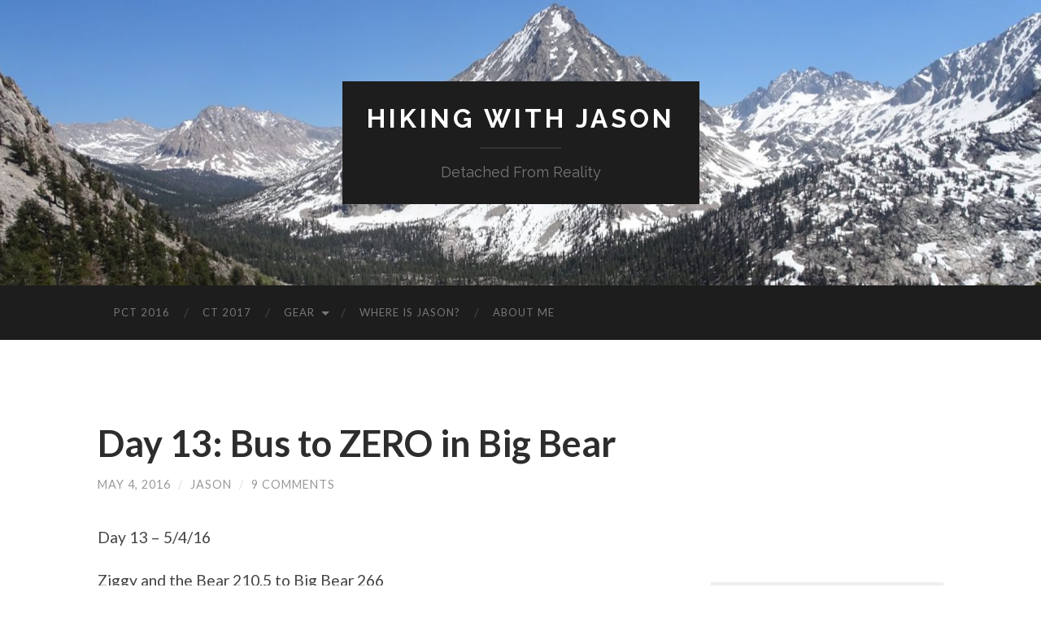

--- FILE ---
content_type: text/html; charset=utf-8
request_url: https://www.google.com/recaptcha/api2/aframe
body_size: 268
content:
<!DOCTYPE HTML><html><head><meta http-equiv="content-type" content="text/html; charset=UTF-8"></head><body><script nonce="0TQfoRrSkBmU0Jf0XzwMTg">/** Anti-fraud and anti-abuse applications only. See google.com/recaptcha */ try{var clients={'sodar':'https://pagead2.googlesyndication.com/pagead/sodar?'};window.addEventListener("message",function(a){try{if(a.source===window.parent){var b=JSON.parse(a.data);var c=clients[b['id']];if(c){var d=document.createElement('img');d.src=c+b['params']+'&rc='+(localStorage.getItem("rc::a")?sessionStorage.getItem("rc::b"):"");window.document.body.appendChild(d);sessionStorage.setItem("rc::e",parseInt(sessionStorage.getItem("rc::e")||0)+1);localStorage.setItem("rc::h",'1769694738295');}}}catch(b){}});window.parent.postMessage("_grecaptcha_ready", "*");}catch(b){}</script></body></html>

--- FILE ---
content_type: text/plain
request_url: https://www.google-analytics.com/j/collect?v=1&_v=j102&a=1927969765&t=pageview&_s=1&dl=https%3A%2F%2Fhikingwithjason.com%2Fday-13-bus-to-zero-in-big-bear%2F&ul=en-us%40posix&dt=Day%2013%3A%20Bus%20to%20ZERO%20in%20Big%20Bear%20%7C%20Hiking%20With%20Jason&sr=1280x720&vp=1280x720&_u=IEBAAEABAAAAACAAI~&jid=1968957964&gjid=2085217015&cid=164841467.1769694737&tid=UA-75688628-1&_gid=164828781.1769694737&_r=1&_slc=1&z=1774501546
body_size: -451
content:
2,cG-WWXQ2SPXER